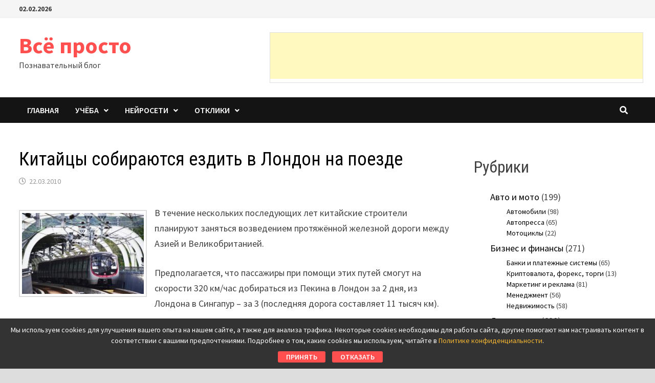

--- FILE ---
content_type: text/html; charset=UTF-8
request_url: https://vseprosto.com/kitajcy-v-london-na-poezde/
body_size: 21637
content:
<!doctype html>
<html lang="ru-RU">
<head>
	<meta charset="UTF-8">
	<meta name="viewport" content="width=device-width, initial-scale=1">
	<link rel="profile" href="https://gmpg.org/xfn/11">
	<link rel="icon" href="/favicon.ico" type="image/x-icon">
	<title>Китайцы собираются ездить в Лондон на поезде &#8212; Всё просто</title>
<meta name='robots' content='max-image-preview:large' />
<link rel='dns-prefetch' href='//fonts.googleapis.com' />
<link rel="alternate" type="application/rss+xml" title="Всё просто &raquo; Лента" href="https://vseprosto.com/feed/" />
<link rel="alternate" type="application/rss+xml" title="Всё просто &raquo; Лента комментариев" href="https://vseprosto.com/comments/feed/" />
<link rel="alternate" type="application/rss+xml" title="Всё просто &raquo; Лента комментариев к &laquo;Китайцы собираются ездить в Лондон на поезде&raquo;" href="https://vseprosto.com/kitajcy-v-london-na-poezde/feed/" />
<link rel="alternate" title="oEmbed (JSON)" type="application/json+oembed" href="https://vseprosto.com/wp-json/oembed/1.0/embed?url=https%3A%2F%2Fvseprosto.com%2Fkitajcy-v-london-na-poezde%2F" />
<link rel="alternate" title="oEmbed (XML)" type="text/xml+oembed" href="https://vseprosto.com/wp-json/oembed/1.0/embed?url=https%3A%2F%2Fvseprosto.com%2Fkitajcy-v-london-na-poezde%2F&#038;format=xml" />
<style id='wp-img-auto-sizes-contain-inline-css' type='text/css'>
img:is([sizes=auto i],[sizes^="auto," i]){contain-intrinsic-size:3000px 1500px}
/*# sourceURL=wp-img-auto-sizes-contain-inline-css */
</style>
<style id='wp-emoji-styles-inline-css' type='text/css'>

	img.wp-smiley, img.emoji {
		display: inline !important;
		border: none !important;
		box-shadow: none !important;
		height: 1em !important;
		width: 1em !important;
		margin: 0 0.07em !important;
		vertical-align: -0.1em !important;
		background: none !important;
		padding: 0 !important;
	}
/*# sourceURL=wp-emoji-styles-inline-css */
</style>
<style id='wp-block-library-inline-css' type='text/css'>
:root{--wp-block-synced-color:#7a00df;--wp-block-synced-color--rgb:122,0,223;--wp-bound-block-color:var(--wp-block-synced-color);--wp-editor-canvas-background:#ddd;--wp-admin-theme-color:#007cba;--wp-admin-theme-color--rgb:0,124,186;--wp-admin-theme-color-darker-10:#006ba1;--wp-admin-theme-color-darker-10--rgb:0,107,160.5;--wp-admin-theme-color-darker-20:#005a87;--wp-admin-theme-color-darker-20--rgb:0,90,135;--wp-admin-border-width-focus:2px}@media (min-resolution:192dpi){:root{--wp-admin-border-width-focus:1.5px}}.wp-element-button{cursor:pointer}:root .has-very-light-gray-background-color{background-color:#eee}:root .has-very-dark-gray-background-color{background-color:#313131}:root .has-very-light-gray-color{color:#eee}:root .has-very-dark-gray-color{color:#313131}:root .has-vivid-green-cyan-to-vivid-cyan-blue-gradient-background{background:linear-gradient(135deg,#00d084,#0693e3)}:root .has-purple-crush-gradient-background{background:linear-gradient(135deg,#34e2e4,#4721fb 50%,#ab1dfe)}:root .has-hazy-dawn-gradient-background{background:linear-gradient(135deg,#faaca8,#dad0ec)}:root .has-subdued-olive-gradient-background{background:linear-gradient(135deg,#fafae1,#67a671)}:root .has-atomic-cream-gradient-background{background:linear-gradient(135deg,#fdd79a,#004a59)}:root .has-nightshade-gradient-background{background:linear-gradient(135deg,#330968,#31cdcf)}:root .has-midnight-gradient-background{background:linear-gradient(135deg,#020381,#2874fc)}:root{--wp--preset--font-size--normal:16px;--wp--preset--font-size--huge:42px}.has-regular-font-size{font-size:1em}.has-larger-font-size{font-size:2.625em}.has-normal-font-size{font-size:var(--wp--preset--font-size--normal)}.has-huge-font-size{font-size:var(--wp--preset--font-size--huge)}.has-text-align-center{text-align:center}.has-text-align-left{text-align:left}.has-text-align-right{text-align:right}.has-fit-text{white-space:nowrap!important}#end-resizable-editor-section{display:none}.aligncenter{clear:both}.items-justified-left{justify-content:flex-start}.items-justified-center{justify-content:center}.items-justified-right{justify-content:flex-end}.items-justified-space-between{justify-content:space-between}.screen-reader-text{border:0;clip-path:inset(50%);height:1px;margin:-1px;overflow:hidden;padding:0;position:absolute;width:1px;word-wrap:normal!important}.screen-reader-text:focus{background-color:#ddd;clip-path:none;color:#444;display:block;font-size:1em;height:auto;left:5px;line-height:normal;padding:15px 23px 14px;text-decoration:none;top:5px;width:auto;z-index:100000}html :where(.has-border-color){border-style:solid}html :where([style*=border-top-color]){border-top-style:solid}html :where([style*=border-right-color]){border-right-style:solid}html :where([style*=border-bottom-color]){border-bottom-style:solid}html :where([style*=border-left-color]){border-left-style:solid}html :where([style*=border-width]){border-style:solid}html :where([style*=border-top-width]){border-top-style:solid}html :where([style*=border-right-width]){border-right-style:solid}html :where([style*=border-bottom-width]){border-bottom-style:solid}html :where([style*=border-left-width]){border-left-style:solid}html :where(img[class*=wp-image-]){height:auto;max-width:100%}:where(figure){margin:0 0 1em}html :where(.is-position-sticky){--wp-admin--admin-bar--position-offset:var(--wp-admin--admin-bar--height,0px)}@media screen and (max-width:600px){html :where(.is-position-sticky){--wp-admin--admin-bar--position-offset:0px}}

/*# sourceURL=wp-block-library-inline-css */
</style><style id='global-styles-inline-css' type='text/css'>
:root{--wp--preset--aspect-ratio--square: 1;--wp--preset--aspect-ratio--4-3: 4/3;--wp--preset--aspect-ratio--3-4: 3/4;--wp--preset--aspect-ratio--3-2: 3/2;--wp--preset--aspect-ratio--2-3: 2/3;--wp--preset--aspect-ratio--16-9: 16/9;--wp--preset--aspect-ratio--9-16: 9/16;--wp--preset--color--black: #000000;--wp--preset--color--cyan-bluish-gray: #abb8c3;--wp--preset--color--white: #ffffff;--wp--preset--color--pale-pink: #f78da7;--wp--preset--color--vivid-red: #cf2e2e;--wp--preset--color--luminous-vivid-orange: #ff6900;--wp--preset--color--luminous-vivid-amber: #fcb900;--wp--preset--color--light-green-cyan: #7bdcb5;--wp--preset--color--vivid-green-cyan: #00d084;--wp--preset--color--pale-cyan-blue: #8ed1fc;--wp--preset--color--vivid-cyan-blue: #0693e3;--wp--preset--color--vivid-purple: #9b51e0;--wp--preset--gradient--vivid-cyan-blue-to-vivid-purple: linear-gradient(135deg,rgb(6,147,227) 0%,rgb(155,81,224) 100%);--wp--preset--gradient--light-green-cyan-to-vivid-green-cyan: linear-gradient(135deg,rgb(122,220,180) 0%,rgb(0,208,130) 100%);--wp--preset--gradient--luminous-vivid-amber-to-luminous-vivid-orange: linear-gradient(135deg,rgb(252,185,0) 0%,rgb(255,105,0) 100%);--wp--preset--gradient--luminous-vivid-orange-to-vivid-red: linear-gradient(135deg,rgb(255,105,0) 0%,rgb(207,46,46) 100%);--wp--preset--gradient--very-light-gray-to-cyan-bluish-gray: linear-gradient(135deg,rgb(238,238,238) 0%,rgb(169,184,195) 100%);--wp--preset--gradient--cool-to-warm-spectrum: linear-gradient(135deg,rgb(74,234,220) 0%,rgb(151,120,209) 20%,rgb(207,42,186) 40%,rgb(238,44,130) 60%,rgb(251,105,98) 80%,rgb(254,248,76) 100%);--wp--preset--gradient--blush-light-purple: linear-gradient(135deg,rgb(255,206,236) 0%,rgb(152,150,240) 100%);--wp--preset--gradient--blush-bordeaux: linear-gradient(135deg,rgb(254,205,165) 0%,rgb(254,45,45) 50%,rgb(107,0,62) 100%);--wp--preset--gradient--luminous-dusk: linear-gradient(135deg,rgb(255,203,112) 0%,rgb(199,81,192) 50%,rgb(65,88,208) 100%);--wp--preset--gradient--pale-ocean: linear-gradient(135deg,rgb(255,245,203) 0%,rgb(182,227,212) 50%,rgb(51,167,181) 100%);--wp--preset--gradient--electric-grass: linear-gradient(135deg,rgb(202,248,128) 0%,rgb(113,206,126) 100%);--wp--preset--gradient--midnight: linear-gradient(135deg,rgb(2,3,129) 0%,rgb(40,116,252) 100%);--wp--preset--font-size--small: 13px;--wp--preset--font-size--medium: 20px;--wp--preset--font-size--large: 36px;--wp--preset--font-size--x-large: 42px;--wp--preset--spacing--20: 0.44rem;--wp--preset--spacing--30: 0.67rem;--wp--preset--spacing--40: 1rem;--wp--preset--spacing--50: 1.5rem;--wp--preset--spacing--60: 2.25rem;--wp--preset--spacing--70: 3.38rem;--wp--preset--spacing--80: 5.06rem;--wp--preset--shadow--natural: 6px 6px 9px rgba(0, 0, 0, 0.2);--wp--preset--shadow--deep: 12px 12px 50px rgba(0, 0, 0, 0.4);--wp--preset--shadow--sharp: 6px 6px 0px rgba(0, 0, 0, 0.2);--wp--preset--shadow--outlined: 6px 6px 0px -3px rgb(255, 255, 255), 6px 6px rgb(0, 0, 0);--wp--preset--shadow--crisp: 6px 6px 0px rgb(0, 0, 0);}:where(.is-layout-flex){gap: 0.5em;}:where(.is-layout-grid){gap: 0.5em;}body .is-layout-flex{display: flex;}.is-layout-flex{flex-wrap: wrap;align-items: center;}.is-layout-flex > :is(*, div){margin: 0;}body .is-layout-grid{display: grid;}.is-layout-grid > :is(*, div){margin: 0;}:where(.wp-block-columns.is-layout-flex){gap: 2em;}:where(.wp-block-columns.is-layout-grid){gap: 2em;}:where(.wp-block-post-template.is-layout-flex){gap: 1.25em;}:where(.wp-block-post-template.is-layout-grid){gap: 1.25em;}.has-black-color{color: var(--wp--preset--color--black) !important;}.has-cyan-bluish-gray-color{color: var(--wp--preset--color--cyan-bluish-gray) !important;}.has-white-color{color: var(--wp--preset--color--white) !important;}.has-pale-pink-color{color: var(--wp--preset--color--pale-pink) !important;}.has-vivid-red-color{color: var(--wp--preset--color--vivid-red) !important;}.has-luminous-vivid-orange-color{color: var(--wp--preset--color--luminous-vivid-orange) !important;}.has-luminous-vivid-amber-color{color: var(--wp--preset--color--luminous-vivid-amber) !important;}.has-light-green-cyan-color{color: var(--wp--preset--color--light-green-cyan) !important;}.has-vivid-green-cyan-color{color: var(--wp--preset--color--vivid-green-cyan) !important;}.has-pale-cyan-blue-color{color: var(--wp--preset--color--pale-cyan-blue) !important;}.has-vivid-cyan-blue-color{color: var(--wp--preset--color--vivid-cyan-blue) !important;}.has-vivid-purple-color{color: var(--wp--preset--color--vivid-purple) !important;}.has-black-background-color{background-color: var(--wp--preset--color--black) !important;}.has-cyan-bluish-gray-background-color{background-color: var(--wp--preset--color--cyan-bluish-gray) !important;}.has-white-background-color{background-color: var(--wp--preset--color--white) !important;}.has-pale-pink-background-color{background-color: var(--wp--preset--color--pale-pink) !important;}.has-vivid-red-background-color{background-color: var(--wp--preset--color--vivid-red) !important;}.has-luminous-vivid-orange-background-color{background-color: var(--wp--preset--color--luminous-vivid-orange) !important;}.has-luminous-vivid-amber-background-color{background-color: var(--wp--preset--color--luminous-vivid-amber) !important;}.has-light-green-cyan-background-color{background-color: var(--wp--preset--color--light-green-cyan) !important;}.has-vivid-green-cyan-background-color{background-color: var(--wp--preset--color--vivid-green-cyan) !important;}.has-pale-cyan-blue-background-color{background-color: var(--wp--preset--color--pale-cyan-blue) !important;}.has-vivid-cyan-blue-background-color{background-color: var(--wp--preset--color--vivid-cyan-blue) !important;}.has-vivid-purple-background-color{background-color: var(--wp--preset--color--vivid-purple) !important;}.has-black-border-color{border-color: var(--wp--preset--color--black) !important;}.has-cyan-bluish-gray-border-color{border-color: var(--wp--preset--color--cyan-bluish-gray) !important;}.has-white-border-color{border-color: var(--wp--preset--color--white) !important;}.has-pale-pink-border-color{border-color: var(--wp--preset--color--pale-pink) !important;}.has-vivid-red-border-color{border-color: var(--wp--preset--color--vivid-red) !important;}.has-luminous-vivid-orange-border-color{border-color: var(--wp--preset--color--luminous-vivid-orange) !important;}.has-luminous-vivid-amber-border-color{border-color: var(--wp--preset--color--luminous-vivid-amber) !important;}.has-light-green-cyan-border-color{border-color: var(--wp--preset--color--light-green-cyan) !important;}.has-vivid-green-cyan-border-color{border-color: var(--wp--preset--color--vivid-green-cyan) !important;}.has-pale-cyan-blue-border-color{border-color: var(--wp--preset--color--pale-cyan-blue) !important;}.has-vivid-cyan-blue-border-color{border-color: var(--wp--preset--color--vivid-cyan-blue) !important;}.has-vivid-purple-border-color{border-color: var(--wp--preset--color--vivid-purple) !important;}.has-vivid-cyan-blue-to-vivid-purple-gradient-background{background: var(--wp--preset--gradient--vivid-cyan-blue-to-vivid-purple) !important;}.has-light-green-cyan-to-vivid-green-cyan-gradient-background{background: var(--wp--preset--gradient--light-green-cyan-to-vivid-green-cyan) !important;}.has-luminous-vivid-amber-to-luminous-vivid-orange-gradient-background{background: var(--wp--preset--gradient--luminous-vivid-amber-to-luminous-vivid-orange) !important;}.has-luminous-vivid-orange-to-vivid-red-gradient-background{background: var(--wp--preset--gradient--luminous-vivid-orange-to-vivid-red) !important;}.has-very-light-gray-to-cyan-bluish-gray-gradient-background{background: var(--wp--preset--gradient--very-light-gray-to-cyan-bluish-gray) !important;}.has-cool-to-warm-spectrum-gradient-background{background: var(--wp--preset--gradient--cool-to-warm-spectrum) !important;}.has-blush-light-purple-gradient-background{background: var(--wp--preset--gradient--blush-light-purple) !important;}.has-blush-bordeaux-gradient-background{background: var(--wp--preset--gradient--blush-bordeaux) !important;}.has-luminous-dusk-gradient-background{background: var(--wp--preset--gradient--luminous-dusk) !important;}.has-pale-ocean-gradient-background{background: var(--wp--preset--gradient--pale-ocean) !important;}.has-electric-grass-gradient-background{background: var(--wp--preset--gradient--electric-grass) !important;}.has-midnight-gradient-background{background: var(--wp--preset--gradient--midnight) !important;}.has-small-font-size{font-size: var(--wp--preset--font-size--small) !important;}.has-medium-font-size{font-size: var(--wp--preset--font-size--medium) !important;}.has-large-font-size{font-size: var(--wp--preset--font-size--large) !important;}.has-x-large-font-size{font-size: var(--wp--preset--font-size--x-large) !important;}
/*# sourceURL=global-styles-inline-css */
</style>

<style id='classic-theme-styles-inline-css' type='text/css'>
/*! This file is auto-generated */
.wp-block-button__link{color:#fff;background-color:#32373c;border-radius:9999px;box-shadow:none;text-decoration:none;padding:calc(.667em + 2px) calc(1.333em + 2px);font-size:1.125em}.wp-block-file__button{background:#32373c;color:#fff;text-decoration:none}
/*# sourceURL=/wp-includes/css/classic-themes.min.css */
</style>
<link rel='stylesheet' id='font-awesome-css' href='https://vseprosto.com/wp-content/themes/vseprosto2/assets/fonts/css/all.min.css?ver=5.15.4' type='text/css' media='all' />
<link rel='stylesheet' id='bam-style-css' href='https://vseprosto.com/wp-content/themes/vseprosto2/style.css?ver=1.3.2' type='text/css' media='all' />
<link rel='stylesheet' id='bam-google-fonts-css' href='https://fonts.googleapis.com/css?family=Source+Sans+Pro%3A100%2C200%2C300%2C400%2C500%2C600%2C700%2C800%2C900%2C100i%2C200i%2C300i%2C400i%2C500i%2C600i%2C700i%2C800i%2C900i|Roboto+Condensed%3A100%2C200%2C300%2C400%2C500%2C600%2C700%2C800%2C900%2C100i%2C200i%2C300i%2C400i%2C500i%2C600i%2C700i%2C800i%2C900i%26subset%3Dlatin' type='text/css' media='all' />
<link rel='stylesheet' id='slb_core-css' href='https://vseprosto.com/wp-content/plugins/simple-lightbox/client/css/app.css?ver=2.9.4' type='text/css' media='all' />
<link rel='stylesheet' id='__EPYT__style-css' href='https://vseprosto.com/wp-content/plugins/youtube-embed-plus/styles/ytprefs.min.css?ver=14.2.3' type='text/css' media='all' />
<style id='__EPYT__style-inline-css' type='text/css'>

                .epyt-gallery-thumb {
                        width: 33.333%;
                }
                
/*# sourceURL=__EPYT__style-inline-css */
</style>
<script type="text/javascript" src="https://vseprosto.com/wp-includes/js/jquery/jquery.min.js?ver=3.7.1" id="jquery-core-js"></script>
<script type="text/javascript" src="https://vseprosto.com/wp-includes/js/jquery/jquery-migrate.min.js?ver=3.4.1" id="jquery-migrate-js"></script>
<script type="text/javascript" id="__ytprefs__-js-extra">
/* <![CDATA[ */
var _EPYT_ = {"ajaxurl":"https://vseprosto.com/wp-admin/admin-ajax.php","security":"54376a897e","gallery_scrolloffset":"20","eppathtoscripts":"https://vseprosto.com/wp-content/plugins/youtube-embed-plus/scripts/","eppath":"https://vseprosto.com/wp-content/plugins/youtube-embed-plus/","epresponsiveselector":"[\"iframe.__youtube_prefs_widget__\"]","epdovol":"1","version":"14.2.3","evselector":"iframe.__youtube_prefs__[src], iframe[src*=\"youtube.com/embed/\"], iframe[src*=\"youtube-nocookie.com/embed/\"]","ajax_compat":"","maxres_facade":"eager","ytapi_load":"light","pause_others":"","stopMobileBuffer":"1","facade_mode":"","not_live_on_channel":""};
//# sourceURL=__ytprefs__-js-extra
/* ]]> */
</script>
<script type="text/javascript" src="https://vseprosto.com/wp-content/plugins/youtube-embed-plus/scripts/ytprefs.min.js?ver=14.2.3" id="__ytprefs__-js"></script>
<link rel="https://api.w.org/" href="https://vseprosto.com/wp-json/" /><link rel="alternate" title="JSON" type="application/json" href="https://vseprosto.com/wp-json/wp/v2/posts/515" /><link rel="EditURI" type="application/rsd+xml" title="RSD" href="https://vseprosto.com/xmlrpc.php?rsd" />
<meta name="generator" content="WordPress 6.9" />
<link rel="canonical" href="https://vseprosto.com/kitajcy-v-london-na-poezde/" />
<link rel='shortlink' href='https://vseprosto.com/?p=515' />
<link rel="pingback" href="https://vseprosto.com/xmlrpc.php">
		<style type="text/css" id="theme-custom-css">
			/* Color CSS */
                    .page-content a:hover,
                    .entry-content a:hover {
                        color: #00aeef;
                    }
                
                    body.boxed-layout.custom-background,
                    body.boxed-layout {
                        background-color: #dddddd;
                    }
                
                    body.boxed-layout.custom-background.separate-containers,
                    body.boxed-layout.separate-containers {
                        background-color: #dddddd;
                    }
                
                    body.wide-layout.custom-background.separate-containers,
                    body.wide-layout.separate-containers {
                        background-color: #eeeeee;
                    }		</style>

		<script async src="https://pagead2.googlesyndication.com/pagead/js/adsbygoogle.js?client=ca-pub-1256995472329920" crossorigin="anonymous"></script>
</head>

<body class="wp-singular post-template-default single single-post postid-515 single-format-standard wp-embed-responsive wp-theme-vseprosto2 boxed-layout right-sidebar one-container">

<!--LiveInternet counter--><script>
new Image().src = "https://counter.yadro.ru/hit?r"+
escape(document.referrer)+((typeof(screen)=="undefined")?"":
";s"+screen.width+"*"+screen.height+"*"+(screen.colorDepth?
screen.colorDepth:screen.pixelDepth))+";u"+escape(document.URL)+
";h"+escape(document.title.substring(0,150))+
";"+Math.random();</script><!--/LiveInternet-->



<div id="page" class="site">
	<a class="skip-link screen-reader-text" href="#content">Перейти к содержимому</a>

	
<div id="topbar" class="bam-topbar clearfix">

    <div class="container">

                    <span class="bam-date">02.02.2026</span>
        
        
        
    </div>

</div>
	


<header id="masthead" class="site-header default-style">

    
    

<div id="site-header-inner" class="clearfix container left-logo">

    <div class="site-branding">
    <div class="site-branding-inner">

        
        <div class="site-branding-text">
                            <p class="site-title"><a href="https://vseprosto.com/" rel="home">Всё просто</a></p>
                                <p class="site-description">Познавательный блог</p>
                    </div><!-- .site-branding-text -->

		<div id="top-ad">

			<script async src="https://pagead2.googlesyndication.com/pagead/js/adsbygoogle.js?client=ca-pub-1256995472329920"
				 crossorigin="anonymous"></script>
			<!-- vseprosto-top-ad -->
			<ins class="adsbygoogle"
				 style="display:inline-block;width:728px;height:90px"
				 data-ad-client="ca-pub-1256995472329920"
				 data-ad-slot="4807864612"></ins>
			<script>
				 (adsbygoogle = window.adsbygoogle || []).push({});
			</script>

		</div>

    </div><!-- .site-branding-inner -->
</div><!-- .site-branding -->
        
</div><!-- #site-header-inner -->



<nav id="site-navigation" class="main-navigation">

    <div id="site-navigation-inner" class="container align-left show-search">
        
        <div class="menu-topmenu-container"><ul id="primary-menu" class="menu"><li id="menu-item-22053" class="menu-item menu-item-type-custom menu-item-object-custom menu-item-home menu-item-22053"><a href="https://vseprosto.com">Главная</a></li>
<li id="menu-item-27520" class="menu-item menu-item-type-post_type menu-item-object-page menu-item-has-children menu-item-27520"><a href="https://vseprosto.com/studies/">Учёба</a>
<ul class="sub-menu">
	<li id="menu-item-27524" class="menu-item menu-item-type-taxonomy menu-item-object-category menu-item-27524"><a href="https://vseprosto.com/category/education/biology/">Биология</a></li>
	<li id="menu-item-27525" class="menu-item menu-item-type-taxonomy menu-item-object-category menu-item-27525"><a href="https://vseprosto.com/category/education/geography/">География</a></li>
	<li id="menu-item-27521" class="menu-item menu-item-type-taxonomy menu-item-object-category menu-item-27521"><a href="https://vseprosto.com/category/education/history/">История</a></li>
	<li id="menu-item-27527" class="menu-item menu-item-type-taxonomy menu-item-object-category menu-item-27527"><a href="https://vseprosto.com/category/education/it/">Информатика</a></li>
	<li id="menu-item-27530" class="menu-item menu-item-type-taxonomy menu-item-object-category menu-item-27530"><a href="https://vseprosto.com/category/education/matematika/">Математика</a></li>
	<li id="menu-item-27523" class="menu-item menu-item-type-taxonomy menu-item-object-category menu-item-27523"><a href="https://vseprosto.com/category/education/literatura/">Литература</a></li>
	<li id="menu-item-27528" class="menu-item menu-item-type-taxonomy menu-item-object-category menu-item-27528"><a href="https://vseprosto.com/category/education/foreign-languages/">ИнЯз</a></li>
	<li id="menu-item-27534" class="menu-item menu-item-type-taxonomy menu-item-object-category menu-item-27534"><a href="https://vseprosto.com/category/education/okruzhayushhij-mir/">Окружающий мир</a></li>
	<li id="menu-item-27531" class="menu-item menu-item-type-taxonomy menu-item-object-category menu-item-27531"><a href="https://vseprosto.com/category/education/obzh/">ОБЖ</a></li>
	<li id="menu-item-27532" class="menu-item menu-item-type-taxonomy menu-item-object-category menu-item-27532"><a href="https://vseprosto.com/category/education/social-science/">Обществознание</a></li>
	<li id="menu-item-27533" class="menu-item menu-item-type-taxonomy menu-item-object-category menu-item-27533"><a href="https://vseprosto.com/category/education/odnknr/">ОДНКНР</a></li>
	<li id="menu-item-27526" class="menu-item menu-item-type-taxonomy menu-item-object-category menu-item-27526"><a href="https://vseprosto.com/category/education/izo/">ИЗО</a></li>
</ul>
</li>
<li id="menu-item-27515" class="menu-item menu-item-type-post_type menu-item-object-page menu-item-has-children menu-item-27515"><a href="https://vseprosto.com/ai/">Нейросети</a>
<ul class="sub-menu">
	<li id="menu-item-27518" class="menu-item menu-item-type-post_type menu-item-object-page menu-item-27518"><a href="https://vseprosto.com/ai/midjourney/">Midjourney</a></li>
	<li id="menu-item-27516" class="menu-item menu-item-type-post_type menu-item-object-page menu-item-27516"><a href="https://vseprosto.com/ai/leonardo-ai/">Leonardo AI</a></li>
	<li id="menu-item-27704" class="menu-item menu-item-type-post_type menu-item-object-page menu-item-27704"><a href="https://vseprosto.com/ai/ideogram/">Ideogram</a></li>
	<li id="menu-item-27517" class="menu-item menu-item-type-post_type menu-item-object-page menu-item-27517"><a href="https://vseprosto.com/ai/stable-diffusion/">Stable Diffusion</a></li>
	<li id="menu-item-27703" class="menu-item menu-item-type-post_type menu-item-object-page menu-item-27703"><a href="https://vseprosto.com/ai/gemini/">Gemini</a></li>
	<li id="menu-item-27769" class="menu-item menu-item-type-post_type menu-item-object-page menu-item-27769"><a href="https://vseprosto.com/ai/flux/">Flux</a></li>
</ul>
</li>
<li id="menu-item-27536" class="menu-item menu-item-type-post_type menu-item-object-page menu-item-has-children menu-item-27536"><a href="https://vseprosto.com/responses/">Отклики</a>
<ul class="sub-menu">
	<li id="menu-item-27538" class="menu-item menu-item-type-post_type menu-item-object-page menu-item-27538"><a href="https://vseprosto.com/responses/comments/">Последние комментарии</a></li>
	<li id="menu-item-27537" class="menu-item menu-item-type-post_type menu-item-object-page menu-item-27537"><a href="https://vseprosto.com/responses/popular-posts/">Популярные посты</a></li>
</ul>
</li>
</ul></div><div class="bam-search-button-icon">
    <i class="fas fa-search" aria-hidden="true"></i>
</div>
<div class="bam-search-box-container">
    <div class="bam-search-box">
        <form role="search" method="get" class="search-form" action="https://vseprosto.com/">
				<label>
					<span class="screen-reader-text">Найти:</span>
					<input type="search" class="search-field" placeholder="Поиск&hellip;" value="" name="s" />
				</label>
				<input type="submit" class="search-submit" value="Поиск" />
			</form>    </div><!-- th-search-box -->
</div><!-- .th-search-box-container -->

        <button class="menu-toggle" aria-controls="primary-menu" aria-expanded="false" data-toggle-target=".mobile-navigation"><i class="fas fa-bars"></i>Меню</button>
        
    </div><!-- .container -->
    
</nav><!-- #site-navigation -->
<div class="mobile-dropdown">
    <nav class="mobile-navigation">
        <div class="menu-topmenu-container"><ul id="primary-menu-mobile" class="menu"><li class="menu-item menu-item-type-custom menu-item-object-custom menu-item-home menu-item-22053"><a href="https://vseprosto.com">Главная</a></li>
<li class="menu-item menu-item-type-post_type menu-item-object-page menu-item-has-children menu-item-27520"><a href="https://vseprosto.com/studies/">Учёба</a><button class="dropdown-toggle" data-toggle-target=".mobile-navigation .menu-item-27520 > .sub-menu" aria-expanded="false"><span class="screen-reader-text">Показать подменю</span></button>
<ul class="sub-menu">
	<li class="menu-item menu-item-type-taxonomy menu-item-object-category menu-item-27524"><a href="https://vseprosto.com/category/education/biology/">Биология</a></li>
	<li class="menu-item menu-item-type-taxonomy menu-item-object-category menu-item-27525"><a href="https://vseprosto.com/category/education/geography/">География</a></li>
	<li class="menu-item menu-item-type-taxonomy menu-item-object-category menu-item-27521"><a href="https://vseprosto.com/category/education/history/">История</a></li>
	<li class="menu-item menu-item-type-taxonomy menu-item-object-category menu-item-27527"><a href="https://vseprosto.com/category/education/it/">Информатика</a></li>
	<li class="menu-item menu-item-type-taxonomy menu-item-object-category menu-item-27530"><a href="https://vseprosto.com/category/education/matematika/">Математика</a></li>
	<li class="menu-item menu-item-type-taxonomy menu-item-object-category menu-item-27523"><a href="https://vseprosto.com/category/education/literatura/">Литература</a></li>
	<li class="menu-item menu-item-type-taxonomy menu-item-object-category menu-item-27528"><a href="https://vseprosto.com/category/education/foreign-languages/">ИнЯз</a></li>
	<li class="menu-item menu-item-type-taxonomy menu-item-object-category menu-item-27534"><a href="https://vseprosto.com/category/education/okruzhayushhij-mir/">Окружающий мир</a></li>
	<li class="menu-item menu-item-type-taxonomy menu-item-object-category menu-item-27531"><a href="https://vseprosto.com/category/education/obzh/">ОБЖ</a></li>
	<li class="menu-item menu-item-type-taxonomy menu-item-object-category menu-item-27532"><a href="https://vseprosto.com/category/education/social-science/">Обществознание</a></li>
	<li class="menu-item menu-item-type-taxonomy menu-item-object-category menu-item-27533"><a href="https://vseprosto.com/category/education/odnknr/">ОДНКНР</a></li>
	<li class="menu-item menu-item-type-taxonomy menu-item-object-category menu-item-27526"><a href="https://vseprosto.com/category/education/izo/">ИЗО</a></li>
</ul>
</li>
<li class="menu-item menu-item-type-post_type menu-item-object-page menu-item-has-children menu-item-27515"><a href="https://vseprosto.com/ai/">Нейросети</a><button class="dropdown-toggle" data-toggle-target=".mobile-navigation .menu-item-27515 > .sub-menu" aria-expanded="false"><span class="screen-reader-text">Показать подменю</span></button>
<ul class="sub-menu">
	<li class="menu-item menu-item-type-post_type menu-item-object-page menu-item-27518"><a href="https://vseprosto.com/ai/midjourney/">Midjourney</a></li>
	<li class="menu-item menu-item-type-post_type menu-item-object-page menu-item-27516"><a href="https://vseprosto.com/ai/leonardo-ai/">Leonardo AI</a></li>
	<li class="menu-item menu-item-type-post_type menu-item-object-page menu-item-27704"><a href="https://vseprosto.com/ai/ideogram/">Ideogram</a></li>
	<li class="menu-item menu-item-type-post_type menu-item-object-page menu-item-27517"><a href="https://vseprosto.com/ai/stable-diffusion/">Stable Diffusion</a></li>
	<li class="menu-item menu-item-type-post_type menu-item-object-page menu-item-27703"><a href="https://vseprosto.com/ai/gemini/">Gemini</a></li>
	<li class="menu-item menu-item-type-post_type menu-item-object-page menu-item-27769"><a href="https://vseprosto.com/ai/flux/">Flux</a></li>
</ul>
</li>
<li class="menu-item menu-item-type-post_type menu-item-object-page menu-item-has-children menu-item-27536"><a href="https://vseprosto.com/responses/">Отклики</a><button class="dropdown-toggle" data-toggle-target=".mobile-navigation .menu-item-27536 > .sub-menu" aria-expanded="false"><span class="screen-reader-text">Показать подменю</span></button>
<ul class="sub-menu">
	<li class="menu-item menu-item-type-post_type menu-item-object-page menu-item-27538"><a href="https://vseprosto.com/responses/comments/">Последние комментарии</a></li>
	<li class="menu-item menu-item-type-post_type menu-item-object-page menu-item-27537"><a href="https://vseprosto.com/responses/popular-posts/">Популярные посты</a></li>
</ul>
</li>
</ul></div>    </nav>
</div>

    
         
</header><!-- #masthead -->


	
	<div id="content" class="site-content">
		<div class="container">

	
	<div id="primary" class="content-area">

		
		<main id="main" class="site-main">

			
			
<article id="post-515" class="bam-single-post post-515 post type-post status-publish format-standard hentry">
	
	
	<div class="category-list">
		<div class="category-list"><span class="cat-links"><span></div>	</div><!-- .category-list -->

	<header class="entry-header">
		<h1 class="entry-title">Китайцы собираются ездить в Лондон на поезде</h1>			<div class="entry-meta">
				<span class="posted-on"><i class="far fa-clock"></i><a href="https://vseprosto.com/kitajcy-v-london-na-poezde/" rel="bookmark"><time class="entry-date published sm-hu" datetime="2010-03-22T20:25:22+03:00">22.03.2010</time><time class="updated" datetime="2017-06-01T00:48:32+03:00">01.06.2017</time></a></span>			</div><!-- .entry-meta -->
			</header><!-- .entry-header -->

	
	
	<div class="entry-content">
		<p><img decoding="async" class="alignleft" title="Китайцы собираются ездить в Лондон на поезде" src="http://vseprosto.com/images/old/poezd.jpg" alt="Китайцы собираются ездить в Лондон на поезде" width="250" height="166" />В течение нескольких последующих лет китайские строители планируют заняться возведением протяжённой железной дороги между Азией и Великобританией. <span id="more-515"></span></p>
<p>Предполагается, что пассажиры при помощи этих путей смогут на скорости 320 км/час добираться из Пекина в Лондон за 2 дня, из Лондона в Сингапур – за 3 (последняя дорога составляет 11 тысяч км).</p>
<p>В проект входит постепенное строительство трёх железнодорожных сетей: между Пекином и Лондоном с ответвлением к Сингапуру, между Китаем, Бирмой, Вьетнамом, Малайзией и Таиландом, а также между Китаем, Россией и Германией. Сейчас проводятся переговоры ещё с семнадцатью странами.</p>
	</div><!-- .entry-content -->

	
	<footer class="entry-footer">
			</footer><!-- .entry-footer -->
</article><!-- #post-515 -->
<div id="comments" class="comments-area">

		<div id="respond" class="comment-respond">
		<h3 id="reply-title" class="comment-reply-title">Добавить комментарий <small><a rel="nofollow" id="cancel-comment-reply-link" href="/kitajcy-v-london-na-poezde/#respond" style="display:none;">Отменить ответ</a></small></h3><form action="https://vseprosto.com/wp-comments-post.php" method="post" id="commentform" class="comment-form"><p class="comment-form-comment"><label for="comment">Комментарий <span class="required">*</span></label> <textarea autocomplete="new-password"  id="c08a1a06c7"  name="c08a1a06c7"   cols="45" rows="8" maxlength="65525" required></textarea><textarea id="comment" aria-label="hp-comment" aria-hidden="true" name="comment" autocomplete="new-password" style="padding:0 !important;clip:rect(1px, 1px, 1px, 1px) !important;position:absolute !important;white-space:nowrap !important;height:1px !important;width:1px !important;overflow:hidden !important;" tabindex="-1"></textarea><script data-noptimize>document.getElementById("comment").setAttribute( "id", "abdf27f2748a96c1764698e08d928e2d" );document.getElementById("c08a1a06c7").setAttribute( "id", "comment" );</script></p><p class="comment-form-author"><label for="author">Имя <span class="required">*</span></label> <input id="author" name="author" type="text" value="" size="30" maxlength="245" autocomplete="name" required /></p>
<p class="comment-form-email"><label for="email">Email <span class="required">*</span></label> <input id="email" name="email" type="email" value="" size="30" maxlength="100" autocomplete="email" required /></p>
<p class="comment-form-privacy">
        <input type="checkbox" id="privacy_agree" name="privacy_agree" value="1">
        <label for="privacy_agree">Я согласен(согласна) с <a href="/privacy-policy" target="_blank">обработкой персональных данных</a></label>
    </p>
<p class="comment-form-cookies-consent">
        <input type="checkbox" id="wp-comment-cookies-consent" name="wp-comment-cookies-consent" value="yes">
        <label for="wp-comment-cookies-consent">Запомнить меня для будущих комментариев</label>
    </p>
<p class="form-submit"><input name="submit" type="submit" id="submit" class="submit" value="Отправить комментарий" /> <input type='hidden' name='comment_post_ID' value='515' id='comment_post_ID' />
<input type='hidden' name='comment_parent' id='comment_parent' value='0' />
</p></form>	</div><!-- #respond -->
	
</div><!-- #comments -->



<div class="bam-related-posts clearfix">

    <h3 class="related-section-title">Вам также может понравиться</h3>

    <div class="related-posts-wrap">
                    <div class="related-post">
                <div class="related-post-thumbnail">
                    <a href="https://vseprosto.com/value-of-art/">
                                            </a>
                </div><!-- .related-post-thumbnail -->
                <h3 class="related-post-title">
                    <a href="https://vseprosto.com/value-of-art/" rel="bookmark" title="Почему необходимо ценить произведения искусства?">
                        Почему необходимо ценить произведения искусства?                    </a>
                </h3><!-- .related-post-title -->
                <div class="related-post-meta"><span class="posted-on"><i class="far fa-clock"></i><a href="https://vseprosto.com/value-of-art/" rel="bookmark"><time class="entry-date published sm-hu" datetime="2022-12-24T06:17:02+03:00">24.12.2022</time><time class="updated" datetime="2025-03-10T09:17:02+03:00">10.03.2025</time></a></span></div>
            </div><!-- .related-post -->
                    <div class="related-post">
                <div class="related-post-thumbnail">
                    <a href="https://vseprosto.com/digestive-system/">
                                            </a>
                </div><!-- .related-post-thumbnail -->
                <h3 class="related-post-title">
                    <a href="https://vseprosto.com/digestive-system/" rel="bookmark" title="Пищеварительная система: структура, функции и здоровье">
                        Пищеварительная система: структура, функции и здоровье                    </a>
                </h3><!-- .related-post-title -->
                <div class="related-post-meta"><span class="posted-on"><i class="far fa-clock"></i><a href="https://vseprosto.com/digestive-system/" rel="bookmark"><time class="entry-date published sm-hu" datetime="2021-12-26T16:38:56+03:00">26.12.2021</time><time class="updated" datetime="2025-02-16T23:26:22+03:00">16.02.2025</time></a></span></div>
            </div><!-- .related-post -->
                    <div class="related-post">
                <div class="related-post-thumbnail">
                    <a href="https://vseprosto.com/collagen-benefits-women-health/">
                                            </a>
                </div><!-- .related-post-thumbnail -->
                <h3 class="related-post-title">
                    <a href="https://vseprosto.com/collagen-benefits-women-health/" rel="bookmark" title="Полезные свойства коллагена для организма женщины">
                        Полезные свойства коллагена для организма женщины                    </a>
                </h3><!-- .related-post-title -->
                <div class="related-post-meta"><span class="posted-on"><i class="far fa-clock"></i><a href="https://vseprosto.com/collagen-benefits-women-health/" rel="bookmark"><time class="entry-date published sm-hu" datetime="2019-04-24T10:00:00+03:00">24.04.2019</time><time class="updated" datetime="2025-06-16T09:42:59+03:00">16.06.2025</time></a></span></div>
            </div><!-- .related-post -->
                    <div class="related-post">
                <div class="related-post-thumbnail">
                    <a href="https://vseprosto.com/rozy/">
                                            </a>
                </div><!-- .related-post-thumbnail -->
                <h3 class="related-post-title">
                    <a href="https://vseprosto.com/rozy/" rel="bookmark" title="Несколько интересных фактов о розах">
                        Несколько интересных фактов о розах                    </a>
                </h3><!-- .related-post-title -->
                <div class="related-post-meta"><span class="posted-on"><i class="far fa-clock"></i><a href="https://vseprosto.com/rozy/" rel="bookmark"><time class="entry-date published sm-hu" datetime="2012-03-07T10:17:37+03:00">07.03.2012</time><time class="updated" datetime="2024-07-24T18:45:28+03:00">24.07.2024</time></a></span></div>
            </div><!-- .related-post -->
                    <div class="related-post">
                <div class="related-post-thumbnail">
                    <a href="https://vseprosto.com/neonpunk-cartoon-fox-stable-diffusion/">
                                            </a>
                </div><!-- .related-post-thumbnail -->
                <h3 class="related-post-title">
                    <a href="https://vseprosto.com/neonpunk-cartoon-fox-stable-diffusion/" rel="bookmark" title="Портрет мультяшного лиса в стиле неонпанк – Промпт Stable Diffusion">
                        Портрет мультяшного лиса в стиле неонпанк – Промпт Stable Diffusion                    </a>
                </h3><!-- .related-post-title -->
                <div class="related-post-meta"><span class="posted-on"><i class="far fa-clock"></i><a href="https://vseprosto.com/neonpunk-cartoon-fox-stable-diffusion/" rel="bookmark"><time class="entry-date published sm-hu" datetime="2025-07-27T12:38:35+03:00">27.07.2025</time><time class="updated" datetime="2025-08-01T13:37:12+03:00">01.08.2025</time></a></span></div>
            </div><!-- .related-post -->
                    <div class="related-post">
                <div class="related-post-thumbnail">
                    <a href="https://vseprosto.com/barycentric-method/">
                                            </a>
                </div><!-- .related-post-thumbnail -->
                <h3 class="related-post-title">
                    <a href="https://vseprosto.com/barycentric-method/" rel="bookmark" title="Барицентрический метод: как точки и веса помогают решать геометрические задачи (Математика, 7 класс)">
                        Барицентрический метод: как точки и веса помогают решать геометрические задачи (Математика, 7 класс)                    </a>
                </h3><!-- .related-post-title -->
                <div class="related-post-meta"><span class="posted-on"><i class="far fa-clock"></i><a href="https://vseprosto.com/barycentric-method/" rel="bookmark"><time class="entry-date published sm-hu" datetime="2018-12-04T10:00:00+03:00">04.12.2018</time><time class="updated" datetime="2025-10-22T01:17:12+03:00">22.10.2025</time></a></span></div>
            </div><!-- .related-post -->
                    <div class="related-post">
                <div class="related-post-thumbnail">
                    <a href="https://vseprosto.com/intuiciya-rassuzhdeniya/">
                                            </a>
                </div><!-- .related-post-thumbnail -->
                <h3 class="related-post-title">
                    <a href="https://vseprosto.com/intuiciya-rassuzhdeniya/" rel="bookmark" title="Интуиция… рассуждения">
                        Интуиция… рассуждения                    </a>
                </h3><!-- .related-post-title -->
                <div class="related-post-meta"><span class="posted-on"><i class="far fa-clock"></i><a href="https://vseprosto.com/intuiciya-rassuzhdeniya/" rel="bookmark"><time class="entry-date published sm-hu" datetime="2010-03-23T21:09:11+03:00">23.03.2010</time><time class="updated" datetime="2017-05-14T18:43:47+03:00">14.05.2017</time></a></span></div>
            </div><!-- .related-post -->
                    <div class="related-post">
                <div class="related-post-thumbnail">
                    <a href="https://vseprosto.com/kak-vyibrat-pravilno-kredit/">
                                            </a>
                </div><!-- .related-post-thumbnail -->
                <h3 class="related-post-title">
                    <a href="https://vseprosto.com/kak-vyibrat-pravilno-kredit/" rel="bookmark" title="Как выбрать правильно кредит?">
                        Как выбрать правильно кредит?                    </a>
                </h3><!-- .related-post-title -->
                <div class="related-post-meta"><span class="posted-on"><i class="far fa-clock"></i><a href="https://vseprosto.com/kak-vyibrat-pravilno-kredit/" rel="bookmark"><time class="entry-date published sm-hu" datetime="2012-04-30T11:57:51+03:00">30.04.2012</time><time class="updated" datetime="2024-07-24T01:32:27+03:00">24.07.2024</time></a></span></div>
            </div><!-- .related-post -->
                    <div class="related-post">
                <div class="related-post-thumbnail">
                    <a href="https://vseprosto.com/costa-del-maresme/">
                                            </a>
                </div><!-- .related-post-thumbnail -->
                <h3 class="related-post-title">
                    <a href="https://vseprosto.com/costa-del-maresme/" rel="bookmark" title="Коста дель Маресме [Costa del Maresme] Каталония">
                        Коста дель Маресме [Costa del Maresme] Каталония                    </a>
                </h3><!-- .related-post-title -->
                <div class="related-post-meta"><span class="posted-on"><i class="far fa-clock"></i><a href="https://vseprosto.com/costa-del-maresme/" rel="bookmark"><time class="entry-date published sm-hu" datetime="2014-02-03T19:03:38+03:00">03.02.2014</time><time class="updated" datetime="2024-07-24T01:26:20+03:00">24.07.2024</time></a></span></div>
            </div><!-- .related-post -->
            </div><!-- .related-post-wrap-->

</div><!-- .related-posts -->


			
		</main><!-- #main -->

		
	</div><!-- #primary -->

	


<aside id="secondary" class="widget-area">

	
	
		
		
	<h2>Рубрики</h2><ul class="post_categories">	<li class="cat-item cat-item-995"><a href="https://vseprosto.com/category/auto-moto/">Авто и мото</a> (199)
<ul class='children'>
	<li class="cat-item cat-item-997"><a href="https://vseprosto.com/category/auto-moto/car-review/">Автомобили</a> (98)
</li>
	<li class="cat-item cat-item-998"><a href="https://vseprosto.com/category/auto-moto/car-news/">Автопресса</a> (65)
</li>
	<li class="cat-item cat-item-1068"><a href="https://vseprosto.com/category/auto-moto/motorcycles/">Мотоциклы</a> (22)
</li>
</ul>
</li>
	<li class="cat-item cat-item-1024"><a href="https://vseprosto.com/category/business/">Бизнес и финансы</a> (271)
<ul class='children'>
	<li class="cat-item cat-item-1027"><a href="https://vseprosto.com/category/business/banks-and-payment-systems/">Банки и платежные системы</a> (65)
</li>
	<li class="cat-item cat-item-1028"><a href="https://vseprosto.com/category/business/cryptocurrency-forex-trading/">Криптовалюта, форекс, торги</a> (13)
</li>
	<li class="cat-item cat-item-1072"><a href="https://vseprosto.com/category/business/marketing-and-advertising/">Маркетинг и реклама</a> (81)
</li>
	<li class="cat-item cat-item-1029"><a href="https://vseprosto.com/category/business/management/">Менеджмент</a> (56)
</li>
	<li class="cat-item cat-item-1025"><a href="https://vseprosto.com/category/business/real-estate/">Недвижимость</a> (58)
</li>
</ul>
</li>
	<li class="cat-item cat-item-1015"><a href="https://vseprosto.com/category/home-family/">Дом и семья</a> (628)
<ul class='children'>
	<li class="cat-item cat-item-1187"><a href="https://vseprosto.com/category/home-family/genealogy/">Генеалогия</a> (20)
</li>
	<li class="cat-item cat-item-1019"><a href="https://vseprosto.com/category/home-family/pets/">Животные</a> (55)
</li>
	<li class="cat-item cat-item-1017"><a href="https://vseprosto.com/category/home-family/health/">Здоровье</a> (198)
</li>
	<li class="cat-item cat-item-1016"><a href="https://vseprosto.com/category/home-family/apt-dacha/">Квартира и дача</a> (76)
</li>
	<li class="cat-item cat-item-1053"><a href="https://vseprosto.com/category/home-family/cooking/">Кулинария</a> (31)
</li>
	<li class="cat-item cat-item-1018"><a href="https://vseprosto.com/category/home-family/love/">Любовь</a> (86)
</li>
	<li class="cat-item cat-item-1022"><a href="https://vseprosto.com/category/home-family/fashion/">Мода и красота</a> (45)
</li>
	<li class="cat-item cat-item-1021"><a href="https://vseprosto.com/category/home-family/party/">Отдых</a> (31)
</li>
	<li class="cat-item cat-item-1023"><a href="https://vseprosto.com/category/home-family/purchases/">Покупки</a> (39)
</li>
	<li class="cat-item cat-item-1020"><a href="https://vseprosto.com/category/home-family/%d1%81%d0%b5%d0%bc%d1%8c%d1%8f/">Семья</a> (45)
</li>
	<li class="cat-item cat-item-1055"><a href="https://vseprosto.com/category/home-family/emmigracziya/">Эммиграция</a> (15)
</li>
</ul>
</li>
	<li class="cat-item cat-item-1000"><a href="https://vseprosto.com/category/education/">Образование</a> (2&nbsp;892)
<ul class='children'>
	<li class="cat-item cat-item-1054"><a href="https://vseprosto.com/category/education/biology/">Биология</a> (85)
</li>
	<li class="cat-item cat-item-1007"><a href="https://vseprosto.com/category/education/geography/">География</a> (154)
</li>
	<li class="cat-item cat-item-1147"><a href="https://vseprosto.com/category/education/izo/">ИЗО</a> (10)
</li>
	<li class="cat-item cat-item-1001"><a href="https://vseprosto.com/category/education/foreign-languages/">ИнЯз</a> (34)
</li>
	<li class="cat-item cat-item-1006"><a href="https://vseprosto.com/category/education/it/">Информатика</a> (33)
</li>
	<li class="cat-item cat-item-1004"><a href="https://vseprosto.com/category/education/history/">История</a> (429)
</li>
	<li class="cat-item cat-item-1138"><a href="https://vseprosto.com/category/education/literatura/">Литература</a> (343)
</li>
	<li class="cat-item cat-item-1165"><a href="https://vseprosto.com/category/education/matematika/">Математика</a> (33)
</li>
	<li class="cat-item cat-item-1155"><a href="https://vseprosto.com/category/education/obzh/">ОБЖ</a> (146)
</li>
	<li class="cat-item cat-item-1160"><a href="https://vseprosto.com/category/education/odnknr/">ОДНКНР</a> (79)
</li>
	<li class="cat-item cat-item-1145"><a href="https://vseprosto.com/category/education/social-science/">Обществознание</a> (139)
</li>
	<li class="cat-item cat-item-1144"><a href="https://vseprosto.com/category/education/okruzhayushhij-mir/">Окружающий мир</a> (225)
</li>
	<li class="cat-item cat-item-1003"><a href="https://vseprosto.com/category/education/psychology/">Психология</a> (351)
</li>
	<li class="cat-item cat-item-1146"><a href="https://vseprosto.com/category/education/russian-language/">Русский язык</a> (35)
</li>
	<li class="cat-item cat-item-1050"><a href="https://vseprosto.com/category/education/construction/">Строительство</a> (199)
</li>
	<li class="cat-item cat-item-1148"><a href="https://vseprosto.com/category/education/technology/">Технология</a> (51)
</li>
	<li class="cat-item cat-item-1071"><a href="https://vseprosto.com/category/education/fizika/">Физика</a> (32)
</li>
	<li class="cat-item cat-item-1154"><a href="https://vseprosto.com/category/education/physical-training/">Физкультура</a> (80)
</li>
	<li class="cat-item cat-item-1005"><a href="https://vseprosto.com/category/education/chemistry/">Химия</a> (67)
</li>
	<li class="cat-item cat-item-1002"><a href="https://vseprosto.com/category/education/chavo/">Чаво?</a> (176)
</li>
	<li class="cat-item cat-item-1069"><a href="https://vseprosto.com/category/education/ecology/">Экология</a> (133)
</li>
	<li class="cat-item cat-item-1167"><a href="https://vseprosto.com/category/education/ekonomika/">Экономика</a> (76)
</li>
</ul>
</li>
	<li class="cat-item cat-item-1040"><a href="https://vseprosto.com/category/society/">Общество</a> (367)
<ul class='children'>
	<li class="cat-item cat-item-1042"><a href="https://vseprosto.com/category/society/law/">Закон и право</a> (33)
</li>
	<li class="cat-item cat-item-1045"><a href="https://vseprosto.com/category/society/celebrities/">Знаменитости</a> (7)
</li>
	<li class="cat-item cat-item-1043"><a href="https://vseprosto.com/category/society/politics/">Политика</a> (156)
</li>
	<li class="cat-item cat-item-1143"><a href="https://vseprosto.com/category/society/prazdniki-i-sobytiya/">Праздники и события</a> (50)
</li>
	<li class="cat-item cat-item-1041"><a href="https://vseprosto.com/category/society/religion/">Религия</a> (13)
</li>
	<li class="cat-item cat-item-1044"><a href="https://vseprosto.com/category/society/sociology/">Социология</a> (55)
</li>
	<li class="cat-item cat-item-1046"><a href="https://vseprosto.com/category/society/sport/">Спорт</a> (41)
</li>
</ul>
</li>
	<li class="cat-item cat-item-1030"><a href="https://vseprosto.com/category/relax/">Отдых</a> (620)
<ul class='children'>
	<li class="cat-item cat-item-1032"><a href="https://vseprosto.com/category/relax/movie/">Кино</a> (115)
</li>
	<li class="cat-item cat-item-1038"><a href="https://vseprosto.com/category/relax/books/">Книги</a> (7)
</li>
	<li class="cat-item cat-item-1033"><a href="https://vseprosto.com/category/relax/music/">Музыка</a> (41)
</li>
	<li class="cat-item cat-item-1037"><a href="https://vseprosto.com/category/relax/entertainment/">Развлечения</a> (5)
</li>
	<li class="cat-item cat-item-1034"><a href="https://vseprosto.com/category/relax/talks/">Рассуждения</a> (22)
</li>
	<li class="cat-item cat-item-1031"><a href="https://vseprosto.com/category/relax/poetry/">Стихи</a> (84)
</li>
	<li class="cat-item cat-item-1036"><a href="https://vseprosto.com/category/relax/tourism/">Туризм</a> (266)
</li>
	<li class="cat-item cat-item-1035"><a href="https://vseprosto.com/category/relax/photo/">Фотография</a> (49)
</li>
	<li class="cat-item cat-item-1039"><a href="https://vseprosto.com/category/relax/hobby/">Хобби</a> (37)
</li>
</ul>
</li>
	<li class="cat-item cat-item-1047"><a href="https://vseprosto.com/category/employment/">Трудоустройство</a> (32)
<ul class='children'>
	<li class="cat-item cat-item-1049"><a href="https://vseprosto.com/category/employment/job-search/">Поиск работы</a> (22)
</li>
	<li class="cat-item cat-item-1048"><a href="https://vseprosto.com/category/employment/specialties/">Специальности</a> (9)
</li>
</ul>
</li>
	<li class="cat-item cat-item-1009"><a href="https://vseprosto.com/category/hi-tech/">Хай-тек</a> (652)
<ul class='children'>
	<li class="cat-item cat-item-1011"><a href="https://vseprosto.com/category/hi-tech/gadgets/">Гаджеты</a> (72)
</li>
	<li class="cat-item cat-item-1014"><a href="https://vseprosto.com/category/hi-tech/internet/">Интернет</a> (234)
</li>
	<li class="cat-item cat-item-1010"><a href="https://vseprosto.com/category/hi-tech/computers/">Компьютеры</a> (27)
</li>
	<li class="cat-item cat-item-1056"><a href="https://vseprosto.com/category/hi-tech/ai/">Нейросети, ИИ</a> (239)
</li>
	<li class="cat-item cat-item-1066"><a href="https://vseprosto.com/category/hi-tech/os/">Операционные системы</a> (52)
</li>
	<li class="cat-item cat-item-1013"><a href="https://vseprosto.com/category/hi-tech/software/">Программы</a> (32)
</li>
</ul>
</li>
	<li class="cat-item cat-item-1175"><a href="https://vseprosto.com/category/school/">Школа</a> (1&nbsp;508)
<ul class='children'>
	<li class="cat-item cat-item-1176"><a href="https://vseprosto.com/category/school/1st-grade/">1 класс</a> (16)
</li>
	<li class="cat-item cat-item-1177"><a href="https://vseprosto.com/category/school/2nd-grade/">2 класс</a> (45)
</li>
	<li class="cat-item cat-item-1178"><a href="https://vseprosto.com/category/school/3rd-grade/">3 класс</a> (103)
</li>
	<li class="cat-item cat-item-1179"><a href="https://vseprosto.com/category/school/4th-grade/">4 класс</a> (91)
</li>
	<li class="cat-item cat-item-1180"><a href="https://vseprosto.com/category/school/5th-grade/">5 класс</a> (283)
</li>
	<li class="cat-item cat-item-1181"><a href="https://vseprosto.com/category/school/6th-grade/">6 класс</a> (332)
</li>
	<li class="cat-item cat-item-1182"><a href="https://vseprosto.com/category/school/7th-grade/">7 класс</a> (406)
</li>
	<li class="cat-item cat-item-1183"><a href="https://vseprosto.com/category/school/8th-grade/">8 класс</a> (274)
</li>
	<li class="cat-item cat-item-1184"><a href="https://vseprosto.com/category/school/9th-grade/">9 класс</a> (313)
</li>
	<li class="cat-item cat-item-1185"><a href="https://vseprosto.com/category/school/10th-grade/">10 класс</a> (115)
</li>
	<li class="cat-item cat-item-1186"><a href="https://vseprosto.com/category/school/11th-grade/">11 класс</a> (84)
</li>
</ul>
</li>
</ul>	
		
	<h2>Теги</h2><ul class="tags"><a href="https://vseprosto.com/tag/23andme/" class="tag-cloud-link tag-link-1172 tag-link-position-1" style="font-size: 14.026490066225px;" aria-label="23andMe (8 элементов)">23andMe</a>
<a href="https://vseprosto.com/tag/ancestrydna/" class="tag-cloud-link tag-link-1173 tag-link-position-2" style="font-size: 8px;" aria-label="AncestryDNA (1 элемент)">AncestryDNA</a>
<a href="https://vseprosto.com/tag/chatgpt/" class="tag-cloud-link tag-link-1106 tag-link-position-3" style="font-size: 16.158940397351px;" aria-label="ChatGPT (14 элементов)">ChatGPT</a>
<a href="https://vseprosto.com/tag/deepseek/" class="tag-cloud-link tag-link-1161 tag-link-position-4" style="font-size: 15.23178807947px;" aria-label="DeepSeek (11 элементов)">DeepSeek</a>
<a href="https://vseprosto.com/tag/familytreedna/" class="tag-cloud-link tag-link-1171 tag-link-position-5" style="font-size: 14.026490066225px;" aria-label="FamilyTreeDNA (8 элементов)">FamilyTreeDNA</a>
<a href="https://vseprosto.com/tag/flux-ai/" class="tag-cloud-link tag-link-1192 tag-link-position-6" style="font-size: 17.456953642384px;" aria-label="Flux AI (20 элементов)">Flux AI</a>
<a href="https://vseprosto.com/tag/gemini/" class="tag-cloud-link tag-link-1191 tag-link-position-7" style="font-size: 14.860927152318px;" aria-label="Gemini (10 элементов)">Gemini</a>
<a href="https://vseprosto.com/tag/gigachat/" class="tag-cloud-link tag-link-1170 tag-link-position-8" style="font-size: 9.6688741721854px;" aria-label="GigaChat (2 элемента)">GigaChat</a>
<a href="https://vseprosto.com/tag/google/" class="tag-cloud-link tag-link-1107 tag-link-position-9" style="font-size: 12.450331125828px;" aria-label="Google (5 элементов)">Google</a>
<a href="https://vseprosto.com/tag/ideogram/" class="tag-cloud-link tag-link-1190 tag-link-position-10" style="font-size: 18.291390728477px;" aria-label="Ideogram (25 элементов)">Ideogram</a>
<a href="https://vseprosto.com/tag/leonardo-ai/" class="tag-cloud-link tag-link-1135 tag-link-position-11" style="font-size: 19.033112582781px;" aria-label="Leonardo AI (30 элементов)">Leonardo AI</a>
<a href="https://vseprosto.com/tag/mac-os/" class="tag-cloud-link tag-link-1125 tag-link-position-12" style="font-size: 14.490066225166px;" aria-label="Mac OS (9 элементов)">Mac OS</a>
<a href="https://vseprosto.com/tag/midjourney/" class="tag-cloud-link tag-link-1136 tag-link-position-13" style="font-size: 19.403973509934px;" aria-label="Midjourney (33 элемента)">Midjourney</a>
<a href="https://vseprosto.com/tag/sberjazz/" class="tag-cloud-link tag-link-1169 tag-link-position-14" style="font-size: 8px;" aria-label="SberJazz (1 элемент)">SberJazz</a>
<a href="https://vseprosto.com/tag/stable-diffusion/" class="tag-cloud-link tag-link-1087 tag-link-position-15" style="font-size: 14.026490066225px;" aria-label="Stable Diffusion (8 элементов)">Stable Diffusion</a>
<a href="https://vseprosto.com/tag/yandexgpt/" class="tag-cloud-link tag-link-1168 tag-link-position-16" style="font-size: 13.099337748344px;" aria-label="YandexGPT (6 элементов)">YandexGPT</a>
<a href="https://vseprosto.com/tag/bpla/" class="tag-cloud-link tag-link-1103 tag-link-position-17" style="font-size: 15.23178807947px;" aria-label="БПЛА (11 элементов)">БПЛА</a>
<a href="https://vseprosto.com/tag/balmont/" class="tag-cloud-link tag-link-1166 tag-link-position-18" style="font-size: 16.158940397351px;" aria-label="Бальмонт (14 элементов)">Бальмонт</a>
<a href="https://vseprosto.com/tag/bunin/" class="tag-cloud-link tag-link-1188 tag-link-position-19" style="font-size: 16.622516556291px;" aria-label="Бунин (16 элементов)">Бунин</a>
<a href="https://vseprosto.com/tag/germaniya/" class="tag-cloud-link tag-link-1194 tag-link-position-20" style="font-size: 9.6688741721854px;" aria-label="Германия (2 элемента)">Германия</a>
<a href="https://vseprosto.com/tag/grecziya/" class="tag-cloud-link tag-link-1164 tag-link-position-21" style="font-size: 15.23178807947px;" aria-label="Греция (11 элементов)">Греция</a>
<a href="https://vseprosto.com/tag/dnk/" class="tag-cloud-link tag-link-1174 tag-link-position-22" style="font-size: 18.291390728477px;" aria-label="ДНК (25 элементов)">ДНК</a>
<a href="https://vseprosto.com/tag/dostoevskij/" class="tag-cloud-link tag-link-1151 tag-link-position-23" style="font-size: 13.099337748344px;" aria-label="Достоевский (6 элементов)">Достоевский</a>
<a href="https://vseprosto.com/tag/esenin/" class="tag-cloud-link tag-link-1149 tag-link-position-24" style="font-size: 12.450331125828px;" aria-label="Есенин (5 элементов)">Есенин</a>
<a href="https://vseprosto.com/tag/izrail/" class="tag-cloud-link tag-link-1193 tag-link-position-25" style="font-size: 13.562913907285px;" aria-label="Израиль (7 элементов)">Израиль</a>
<a href="https://vseprosto.com/tag/internet/" class="tag-cloud-link tag-link-1074 tag-link-position-26" style="font-size: 18.754966887417px;" aria-label="Интернет (28 элементов)">Интернет</a>
<a href="https://vseprosto.com/tag/artificial-intelligence/" class="tag-cloud-link tag-link-1057 tag-link-position-27" style="font-size: 19.218543046358px;" aria-label="Искусственный интеллект (31 элемент)">Искусственный интеллект</a>
<a href="https://vseprosto.com/tag/kitaj/" class="tag-cloud-link tag-link-1098 tag-link-position-28" style="font-size: 11.708609271523px;" aria-label="Китай (4 элемента)">Китай</a>
<a href="https://vseprosto.com/tag/lermontov/" class="tag-cloud-link tag-link-1156 tag-link-position-29" style="font-size: 16.158940397351px;" aria-label="Лермонтов (14 элементов)">Лермонтов</a>
<a href="https://vseprosto.com/tag/leskov/" class="tag-cloud-link tag-link-1158 tag-link-position-30" style="font-size: 9.6688741721854px;" aria-label="Лесков (2 элемента)">Лесков</a>
<a href="https://vseprosto.com/tag/maksim-gorkij/" class="tag-cloud-link tag-link-1163 tag-link-position-31" style="font-size: 12.450331125828px;" aria-label="Максим Горький (5 элементов)">Максим Горький</a>
<a href="https://vseprosto.com/tag/moskva/" class="tag-cloud-link tag-link-1157 tag-link-position-32" style="font-size: 16.622516556291px;" aria-label="Москва (16 элементов)">Москва</a>
<a href="https://vseprosto.com/tag/nekrasov/" class="tag-cloud-link tag-link-1159 tag-link-position-33" style="font-size: 14.860927152318px;" aria-label="Некрасов (10 элементов)">Некрасов</a>
<a href="https://vseprosto.com/tag/pushkin/" class="tag-cloud-link tag-link-1150 tag-link-position-34" style="font-size: 18.940397350993px;" aria-label="Пушкин (29 элементов)">Пушкин</a>
<a href="https://vseprosto.com/tag/rossiya/" class="tag-cloud-link tag-link-1090 tag-link-position-35" style="font-size: 16.900662251656px;" aria-label="Россия (17 элементов)">Россия</a>
<a href="https://vseprosto.com/tag/sssr/" class="tag-cloud-link tag-link-1092 tag-link-position-36" style="font-size: 11.708609271523px;" aria-label="СССР (4 элемента)">СССР</a>
<a href="https://vseprosto.com/tag/ssha/" class="tag-cloud-link tag-link-1089 tag-link-position-37" style="font-size: 14.026490066225px;" aria-label="США (8 элементов)">США</a>
<a href="https://vseprosto.com/tag/srednevekove/" class="tag-cloud-link tag-link-1073 tag-link-position-38" style="font-size: 16.344370860927px;" aria-label="Средневековье (15 элементов)">Средневековье</a>
<a href="https://vseprosto.com/tag/turgenev/" class="tag-cloud-link tag-link-1152 tag-link-position-39" style="font-size: 13.562913907285px;" aria-label="Тургенев (7 элементов)">Тургенев</a>
<a href="https://vseprosto.com/tag/tyutchev/" class="tag-cloud-link tag-link-1153 tag-link-position-40" style="font-size: 13.562913907285px;" aria-label="Тютчев (7 элементов)">Тютчев</a>
<a href="https://vseprosto.com/tag/ukraina/" class="tag-cloud-link tag-link-1091 tag-link-position-41" style="font-size: 11.708609271523px;" aria-label="Украина (4 элемента)">Украина</a>
<a href="https://vseprosto.com/tag/avtomobili/" class="tag-cloud-link tag-link-1078 tag-link-position-42" style="font-size: 19.867549668874px;" aria-label="автомобили (37 элементов)">автомобили</a>
<a href="https://vseprosto.com/tag/english-language/" class="tag-cloud-link tag-link-1084 tag-link-position-43" style="font-size: 11.708609271523px;" aria-label="английский язык (4 элемента)">английский язык</a>
<a href="https://vseprosto.com/tag/antivirus/" class="tag-cloud-link tag-link-1101 tag-link-position-44" style="font-size: 12.450331125828px;" aria-label="антивирус (5 элементов)">антивирус</a>
<a href="https://vseprosto.com/tag/bezopasnost/" class="tag-cloud-link tag-link-1102 tag-link-position-45" style="font-size: 12.450331125828px;" aria-label="безопасность (5 элементов)">безопасность</a>
<a href="https://vseprosto.com/tag/biologiya/" class="tag-cloud-link tag-link-1083 tag-link-position-46" style="font-size: 21.721854304636px;" aria-label="биология (59 элементов)">биология</a>
<a href="https://vseprosto.com/tag/volosy/" class="tag-cloud-link tag-link-1120 tag-link-position-47" style="font-size: 12.450331125828px;" aria-label="волосы (5 элементов)">волосы</a>
<a href="https://vseprosto.com/tag/genealogiya/" class="tag-cloud-link tag-link-1076 tag-link-position-48" style="font-size: 13.562913907285px;" aria-label="генеалогия (7 элементов)">генеалогия</a>
<a href="https://vseprosto.com/tag/glaza/" class="tag-cloud-link tag-link-1119 tag-link-position-49" style="font-size: 12.450331125828px;" aria-label="глаза (5 элементов)">глаза</a>
<a href="https://vseprosto.com/tag/deti/" class="tag-cloud-link tag-link-1124 tag-link-position-50" style="font-size: 15.23178807947px;" aria-label="дети (11 элементов)">дети</a>
<a href="https://vseprosto.com/tag/zhivotnye/" class="tag-cloud-link tag-link-1100 tag-link-position-51" style="font-size: 19.960264900662px;" aria-label="животные (38 элементов)">животные</a>
<a href="https://vseprosto.com/tag/zapah/" class="tag-cloud-link tag-link-1113 tag-link-position-52" style="font-size: 11.708609271523px;" aria-label="запах (4 элемента)">запах</a>
<a href="https://vseprosto.com/tag/zdorove/" class="tag-cloud-link tag-link-1129 tag-link-position-53" style="font-size: 19.218543046358px;" aria-label="здоровье (31 элемент)">здоровье</a>
<a href="https://vseprosto.com/tag/zuby/" class="tag-cloud-link tag-link-1116 tag-link-position-54" style="font-size: 9.6688741721854px;" aria-label="зубы (2 элемента)">зубы</a>
<a href="https://vseprosto.com/tag/igry/" class="tag-cloud-link tag-link-1141 tag-link-position-55" style="font-size: 10.781456953642px;" aria-label="игры (3 элемента)">игры</a>
<a href="https://vseprosto.com/tag/ipoteka/" class="tag-cloud-link tag-link-1127 tag-link-position-56" style="font-size: 14.026490066225px;" aria-label="ипотека (8 элементов)">ипотека</a>
<a href="https://vseprosto.com/tag/istoriya/" class="tag-cloud-link tag-link-1086 tag-link-position-57" style="font-size: 18.291390728477px;" aria-label="история (25 элементов)">история</a>
<a href="https://vseprosto.com/tag/knigi/" class="tag-cloud-link tag-link-1140 tag-link-position-58" style="font-size: 13.099337748344px;" aria-label="книги (6 элементов)">книги</a>
<a href="https://vseprosto.com/tag/kofe/" class="tag-cloud-link tag-link-1131 tag-link-position-59" style="font-size: 8px;" aria-label="кофе (1 элемент)">кофе</a>
<a href="https://vseprosto.com/tag/koshki/" class="tag-cloud-link tag-link-1115 tag-link-position-60" style="font-size: 16.622516556291px;" aria-label="кошки (16 элементов)">кошки</a>
<a href="https://vseprosto.com/tag/lingvistika/" class="tag-cloud-link tag-link-1085 tag-link-position-61" style="font-size: 17.271523178808px;" aria-label="лингвистика (19 элементов)">лингвистика</a>
<a href="https://vseprosto.com/tag/literatura/" class="tag-cloud-link tag-link-1142 tag-link-position-62" style="font-size: 19.960264900662px;" aria-label="литература (38 элементов)">литература</a>
<a href="https://vseprosto.com/tag/lyubov/" class="tag-cloud-link tag-link-1079 tag-link-position-63" style="font-size: 20.701986754967px;" aria-label="любовь (46 элементов)">любовь</a>
<a href="https://vseprosto.com/tag/makiyazh/" class="tag-cloud-link tag-link-1121 tag-link-position-64" style="font-size: 12.450331125828px;" aria-label="макияж (5 элементов)">макияж</a>
<a href="https://vseprosto.com/tag/marketing/" class="tag-cloud-link tag-link-1097 tag-link-position-65" style="font-size: 15.509933774834px;" aria-label="маркетинг (12 элементов)">маркетинг</a>
<a href="https://vseprosto.com/tag/metro/" class="tag-cloud-link tag-link-1094 tag-link-position-66" style="font-size: 14.860927152318px;" aria-label="метро (10 элементов)">метро</a>
<a href="https://vseprosto.com/tag/motorcycles/" class="tag-cloud-link tag-link-1077 tag-link-position-67" style="font-size: 17.456953642384px;" aria-label="мотоциклы (20 элементов)">мотоциклы</a>
<a href="https://vseprosto.com/tag/muzyka/" class="tag-cloud-link tag-link-1130 tag-link-position-68" style="font-size: 14.490066225166px;" aria-label="музыка (9 элементов)">музыка</a>
<a href="https://vseprosto.com/tag/nedvizhimost/" class="tag-cloud-link tag-link-1126 tag-link-position-69" style="font-size: 18.476821192053px;" aria-label="недвижимость (26 элементов)">недвижимость</a>
<a href="https://vseprosto.com/tag/nejroseti/" class="tag-cloud-link tag-link-1075 tag-link-position-70" style="font-size: 22px;" aria-label="нейросети (63 элемента)">нейросети</a>
<a href="https://vseprosto.com/tag/otdyh/" class="tag-cloud-link tag-link-1128 tag-link-position-71" style="font-size: 20.980132450331px;" aria-label="отдых (49 элементов)">отдых</a>
<a href="https://vseprosto.com/tag/pitanie/" class="tag-cloud-link tag-link-1132 tag-link-position-72" style="font-size: 14.026490066225px;" aria-label="питание (8 элементов)">питание</a>
<a href="https://vseprosto.com/tag/plastik/" class="tag-cloud-link tag-link-1114 tag-link-position-73" style="font-size: 14.490066225166px;" aria-label="пластик (9 элементов)">пластик</a>
<a href="https://vseprosto.com/tag/prazdniki/" class="tag-cloud-link tag-link-1122 tag-link-position-74" style="font-size: 21.258278145695px;" aria-label="праздники (53 элемента)">праздники</a>
<a href="https://vseprosto.com/tag/rabota/" class="tag-cloud-link tag-link-1081 tag-link-position-75" style="font-size: 14.860927152318px;" aria-label="работа (10 элементов)">работа</a>
<a href="https://vseprosto.com/tag/rasteniya/" class="tag-cloud-link tag-link-1117 tag-link-position-76" style="font-size: 14.026490066225px;" aria-label="растения (8 элементов)">растения</a>
<a href="https://vseprosto.com/tag/reklama/" class="tag-cloud-link tag-link-1096 tag-link-position-77" style="font-size: 14.860927152318px;" aria-label="реклама (10 элементов)">реклама</a>
<a href="https://vseprosto.com/tag/semya/" class="tag-cloud-link tag-link-1123 tag-link-position-78" style="font-size: 14.026490066225px;" aria-label="семья (8 элементов)">семья</a>
<a href="https://vseprosto.com/tag/skazka/" class="tag-cloud-link tag-link-1162 tag-link-position-79" style="font-size: 18.198675496689px;" aria-label="сказка (24 элемента)">сказка</a>
<a href="https://vseprosto.com/tag/sleng/" class="tag-cloud-link tag-link-1139 tag-link-position-80" style="font-size: 13.562913907285px;" aria-label="сленг (7 элементов)">сленг</a>
<a href="https://vseprosto.com/tag/solncze/" class="tag-cloud-link tag-link-1112 tag-link-position-81" style="font-size: 13.562913907285px;" aria-label="солнце (7 элементов)">солнце</a>
<a href="https://vseprosto.com/tag/son/" class="tag-cloud-link tag-link-1105 tag-link-position-82" style="font-size: 16.158940397351px;" aria-label="сон (14 элементов)">сон</a>
<a href="https://vseprosto.com/tag/sociology/" class="tag-cloud-link tag-link-1082 tag-link-position-83" style="font-size: 18.476821192053px;" aria-label="социология (26 элементов)">социология</a>
<a href="https://vseprosto.com/tag/social-networks/" class="tag-cloud-link tag-link-1095 tag-link-position-84" style="font-size: 10.781456953642px;" aria-label="соцсети (3 элемента)">соцсети</a>
<a href="https://vseprosto.com/tag/sport/" class="tag-cloud-link tag-link-1133 tag-link-position-85" style="font-size: 16.622516556291px;" aria-label="спорт (16 элементов)">спорт</a>
<a href="https://vseprosto.com/tag/stihotvorenie/" class="tag-cloud-link tag-link-1080 tag-link-position-86" style="font-size: 21.165562913907px;" aria-label="стихотворение (51 элемент)">стихотворение</a>
<a href="https://vseprosto.com/tag/telefon/" class="tag-cloud-link tag-link-1137 tag-link-position-87" style="font-size: 17.086092715232px;" aria-label="телефон (18 элементов)">телефон</a>
<a href="https://vseprosto.com/tag/tradiczii/" class="tag-cloud-link tag-link-1109 tag-link-position-88" style="font-size: 13.562913907285px;" aria-label="традиции (7 элементов)">традиции</a>
<a href="https://vseprosto.com/tag/filmy/" class="tag-cloud-link tag-link-1093 tag-link-position-89" style="font-size: 19.218543046358px;" aria-label="фильмы (31 элемент)">фильмы</a>
<a href="https://vseprosto.com/tag/fotografii/" class="tag-cloud-link tag-link-1099 tag-link-position-90" style="font-size: 16.344370860927px;" aria-label="фотографии (15 элементов)">фотографии</a>
<a href="https://vseprosto.com/tag/futbol/" class="tag-cloud-link tag-link-1134 tag-link-position-91" style="font-size: 8px;" aria-label="футбол (1 элемент)">футбол</a>
<a href="https://vseprosto.com/tag/himiya/" class="tag-cloud-link tag-link-1110 tag-link-position-92" style="font-size: 19.774834437086px;" aria-label="химия (36 элементов)">химия</a>
<a href="https://vseprosto.com/tag/hobbi/" class="tag-cloud-link tag-link-1108 tag-link-position-93" style="font-size: 19.774834437086px;" aria-label="хобби (36 элементов)">хобби</a>
<a href="https://vseprosto.com/tag/czvety/" class="tag-cloud-link tag-link-1118 tag-link-position-94" style="font-size: 15.23178807947px;" aria-label="цветы (11 элементов)">цветы</a>
<a href="https://vseprosto.com/tag/ekologiya/" class="tag-cloud-link tag-link-1111 tag-link-position-95" style="font-size: 22px;" aria-label="экология (63 элемента)">экология</a>
<a href="https://vseprosto.com/tag/ekonomika/" class="tag-cloud-link tag-link-1088 tag-link-position-96" style="font-size: 10.781456953642px;" aria-label="экономика (3 элемента)">экономика</a></ul>
		
	

</aside><!-- #secondary -->

	</div><!-- .container -->
	</div><!-- #content -->

	
	
	<footer id="colophon" class="site-footer">

		
		
		<div class="footer-widget-area clearfix th-columns-3">
			<div class="container">
				<div class="footer-widget-area-inner">
					<div class="col column-1">
											</div>

											<div class="col column-2">
													</div>
					
											<div class="col column-3">
													</div>
					
									</div><!-- .footer-widget-area-inner -->
			</div><!-- .container -->
		</div><!-- .footer-widget-area -->


		<div class="site-info clearfix">
			<div class="container">
				<div class="copyright-container">
					Всё просто -Познавательный блог	
				</div><!-- .copyright-container -->
				
				<div class="privacy-policy">
					<a href="https://vseprosto.com/privacy-policy/">Политика конфиденциальности</a>
				</div>
	
				<div class="counters">
					<!--LiveInternet logo--><a href="https://www.liveinternet.ru/click"
					target="_blank"><img src="https://counter.yadro.ru/logo?18.1"
					title="LiveInternet: number of pageviews for 24 hours, of visitors for 24 hours and for today is shown"
					alt="" style="border:0" width="88" height="31"/></a><!--/LiveInternet-->
				</div>
				
			</div><!-- .container -->
		</div><!-- .site-info -->

		
	</footer><!-- #colophon -->

	
</div><!-- #page -->


<div class="cookie-consent-banner">
	<p>
		Мы используем cookies для улучшения вашего опыта на нашем сайте, а также для анализа трафика. Некоторые cookies необходимы для работы сайта, другие помогают нам настраивать контент в соответствии с вашими предпочтениями. 
		Подробнее о том, какие cookies мы используем, читайте в <a href="/privacy-policy" target="_blank">Политике конфиденциальности</a>.
	</p>
	<button id="accept-cookies" class="cookie-btn">Принять</button>
	<button id="decline-cookies" class="cookie-btn">Отказать</button>
</div>

<script type="speculationrules">
{"prefetch":[{"source":"document","where":{"and":[{"href_matches":"/*"},{"not":{"href_matches":["/wp-*.php","/wp-admin/*","//images/*","/wp-content/*","/wp-content/plugins/*","/wp-content/themes/vseprosto2/*","/*\\?(.+)"]}},{"not":{"selector_matches":"a[rel~=\"nofollow\"]"}},{"not":{"selector_matches":".no-prefetch, .no-prefetch a"}}]},"eagerness":"conservative"}]}
</script>
<script type="text/javascript" src="https://vseprosto.com/wp-content/themes/vseprosto2/assets/js/main.js?ver=1.3.2" id="bam-main-js"></script>
<script type="text/javascript" src="https://vseprosto.com/wp-content/themes/vseprosto2/assets/js/skip-link-focus-fix.js?ver=20151215" id="bam-skip-link-focus-fix-js"></script>
<script type="text/javascript" src="https://vseprosto.com/wp-content/themes/vseprosto2/assets/js/privacy-policy.js?ver=1.0" id="privacy-policy-js"></script>
<script type="text/javascript" src="https://vseprosto.com/wp-includes/js/comment-reply.min.js?ver=6.9" id="comment-reply-js" async="async" data-wp-strategy="async" fetchpriority="low"></script>
<script type="text/javascript" src="https://vseprosto.com/wp-content/plugins/youtube-embed-plus/scripts/fitvids.min.js?ver=14.2.3" id="__ytprefsfitvids__-js"></script>
<script id="wp-emoji-settings" type="application/json">
{"baseUrl":"https://s.w.org/images/core/emoji/17.0.2/72x72/","ext":".png","svgUrl":"https://s.w.org/images/core/emoji/17.0.2/svg/","svgExt":".svg","source":{"concatemoji":"https://vseprosto.com/wp-includes/js/wp-emoji-release.min.js?ver=6.9"}}
</script>
<script type="module">
/* <![CDATA[ */
/*! This file is auto-generated */
const a=JSON.parse(document.getElementById("wp-emoji-settings").textContent),o=(window._wpemojiSettings=a,"wpEmojiSettingsSupports"),s=["flag","emoji"];function i(e){try{var t={supportTests:e,timestamp:(new Date).valueOf()};sessionStorage.setItem(o,JSON.stringify(t))}catch(e){}}function c(e,t,n){e.clearRect(0,0,e.canvas.width,e.canvas.height),e.fillText(t,0,0);t=new Uint32Array(e.getImageData(0,0,e.canvas.width,e.canvas.height).data);e.clearRect(0,0,e.canvas.width,e.canvas.height),e.fillText(n,0,0);const a=new Uint32Array(e.getImageData(0,0,e.canvas.width,e.canvas.height).data);return t.every((e,t)=>e===a[t])}function p(e,t){e.clearRect(0,0,e.canvas.width,e.canvas.height),e.fillText(t,0,0);var n=e.getImageData(16,16,1,1);for(let e=0;e<n.data.length;e++)if(0!==n.data[e])return!1;return!0}function u(e,t,n,a){switch(t){case"flag":return n(e,"\ud83c\udff3\ufe0f\u200d\u26a7\ufe0f","\ud83c\udff3\ufe0f\u200b\u26a7\ufe0f")?!1:!n(e,"\ud83c\udde8\ud83c\uddf6","\ud83c\udde8\u200b\ud83c\uddf6")&&!n(e,"\ud83c\udff4\udb40\udc67\udb40\udc62\udb40\udc65\udb40\udc6e\udb40\udc67\udb40\udc7f","\ud83c\udff4\u200b\udb40\udc67\u200b\udb40\udc62\u200b\udb40\udc65\u200b\udb40\udc6e\u200b\udb40\udc67\u200b\udb40\udc7f");case"emoji":return!a(e,"\ud83e\u1fac8")}return!1}function f(e,t,n,a){let r;const o=(r="undefined"!=typeof WorkerGlobalScope&&self instanceof WorkerGlobalScope?new OffscreenCanvas(300,150):document.createElement("canvas")).getContext("2d",{willReadFrequently:!0}),s=(o.textBaseline="top",o.font="600 32px Arial",{});return e.forEach(e=>{s[e]=t(o,e,n,a)}),s}function r(e){var t=document.createElement("script");t.src=e,t.defer=!0,document.head.appendChild(t)}a.supports={everything:!0,everythingExceptFlag:!0},new Promise(t=>{let n=function(){try{var e=JSON.parse(sessionStorage.getItem(o));if("object"==typeof e&&"number"==typeof e.timestamp&&(new Date).valueOf()<e.timestamp+604800&&"object"==typeof e.supportTests)return e.supportTests}catch(e){}return null}();if(!n){if("undefined"!=typeof Worker&&"undefined"!=typeof OffscreenCanvas&&"undefined"!=typeof URL&&URL.createObjectURL&&"undefined"!=typeof Blob)try{var e="postMessage("+f.toString()+"("+[JSON.stringify(s),u.toString(),c.toString(),p.toString()].join(",")+"));",a=new Blob([e],{type:"text/javascript"});const r=new Worker(URL.createObjectURL(a),{name:"wpTestEmojiSupports"});return void(r.onmessage=e=>{i(n=e.data),r.terminate(),t(n)})}catch(e){}i(n=f(s,u,c,p))}t(n)}).then(e=>{for(const n in e)a.supports[n]=e[n],a.supports.everything=a.supports.everything&&a.supports[n],"flag"!==n&&(a.supports.everythingExceptFlag=a.supports.everythingExceptFlag&&a.supports[n]);var t;a.supports.everythingExceptFlag=a.supports.everythingExceptFlag&&!a.supports.flag,a.supports.everything||((t=a.source||{}).concatemoji?r(t.concatemoji):t.wpemoji&&t.twemoji&&(r(t.twemoji),r(t.wpemoji)))});
//# sourceURL=https://vseprosto.com/wp-includes/js/wp-emoji-loader.min.js
/* ]]> */
</script>
<script type="text/javascript" id="slb_context">/* <![CDATA[ */if ( !!window.jQuery ) {(function($){$(document).ready(function(){if ( !!window.SLB ) { {$.extend(SLB, {"context":["public","user_guest"]});} }})})(jQuery);}/* ]]> */</script>

</body>
</html>

--- FILE ---
content_type: text/html; charset=utf-8
request_url: https://www.google.com/recaptcha/api2/aframe
body_size: 267
content:
<!DOCTYPE HTML><html><head><meta http-equiv="content-type" content="text/html; charset=UTF-8"></head><body><script nonce="Oxx1tZXm6wfyv55n7-gi4g">/** Anti-fraud and anti-abuse applications only. See google.com/recaptcha */ try{var clients={'sodar':'https://pagead2.googlesyndication.com/pagead/sodar?'};window.addEventListener("message",function(a){try{if(a.source===window.parent){var b=JSON.parse(a.data);var c=clients[b['id']];if(c){var d=document.createElement('img');d.src=c+b['params']+'&rc='+(localStorage.getItem("rc::a")?sessionStorage.getItem("rc::b"):"");window.document.body.appendChild(d);sessionStorage.setItem("rc::e",parseInt(sessionStorage.getItem("rc::e")||0)+1);localStorage.setItem("rc::h",'1770034274531');}}}catch(b){}});window.parent.postMessage("_grecaptcha_ready", "*");}catch(b){}</script></body></html>